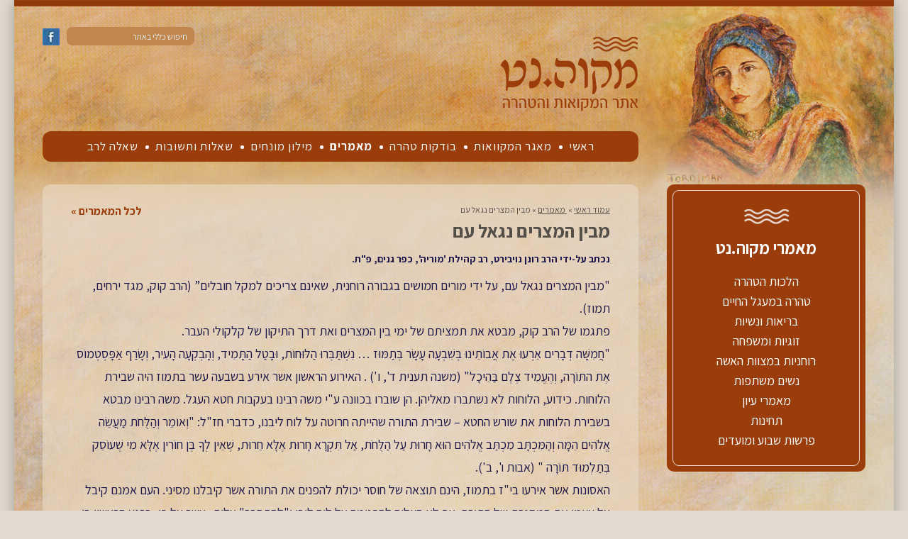

--- FILE ---
content_type: text/html; charset=UTF-8
request_url: https://mikve.net/content/606/
body_size: 9556
content:

<!DOCTYPE html>

<html lang="he_IL" dir="rtl" id="rtl" class="post20345 ">

<head>

	<meta charset="utf-8"/>
	<meta name="viewport" content="width=device-width, initial-scale=device-width">
	<title>מבין המצרים נגאל עם &#8226; מקוה.נט</title>

	<meta name="theme-color" content="#9f501e">
	<meta name="apple-mobile-web-app-status-bar-style" content="#9f501e">
	<meta name="mobile-web-app-capable" content="yes">
	<meta name="apple-mobile-web-app-capable" content="yes" />
	<meta name="apple-mobile-web-app-title" content="מקוה.נט">
	<meta name="google-site-verification" content="98iB8SXGHtZrBE_TitPxMI3gOJ_OfHVxincpy9eiwzk" />
	<link rel="icon" sizes="96x96" href="https://mikve.b-cdn.net/wp-content/themes/mikve/images/appicon192.png">
	<link rel="apple-touch-icon" href="https://mikve.b-cdn.net/wp-content/themes/mikve/images/appicon192.png">

	<meta name='robots' content='index, follow, max-image-preview:large, max-snippet:-1, max-video-preview:-1' />

	<!-- This site is optimized with the Yoast SEO plugin v26.7 - https://yoast.com/wordpress/plugins/seo/ -->
	<link rel="canonical" href="https://mikve.net/content/606/" />
	<meta property="og:locale" content="he_IL" />
	<meta property="og:type" content="article" />
	<meta property="og:title" content="מבין המצרים נגאל עם &#8226; מקוה.נט" />
	<meta property="og:description" content="&quot;מבין המצרים נגאל עם, על ידי מורים חמושים בגבורה רוחנית, שאינם צריכים למקל חובלים” (הרב קוק, מגד ירחים, תמוז). פתגמו של הרב קוק, מבטא את תמציתם של ימי בין המצרים ואת דרך התיקון..." />
	<meta property="og:url" content="https://mikve.net/content/606/" />
	<meta property="og:site_name" content="מקוה.נט" />
	<meta property="article:modified_time" content="2020-04-01T19:39:44+00:00" />
	<meta name="twitter:card" content="summary_large_image" />
	<script type="application/ld+json" class="yoast-schema-graph">{"@context":"https://schema.org","@graph":[{"@type":"WebPage","@id":"https://mikve.net/content/606/","url":"https://mikve.net/content/606/","name":"מבין המצרים נגאל עם &#8226; מקוה.נט","isPartOf":{"@id":"https://mikve.net/#website"},"datePublished":"2019-10-06T19:44:40+00:00","dateModified":"2020-04-01T19:39:44+00:00","breadcrumb":{"@id":"https://mikve.net/content/606/#breadcrumb"},"inLanguage":"he-IL","potentialAction":[{"@type":"ReadAction","target":["https://mikve.net/content/606/"]}]},{"@type":"BreadcrumbList","@id":"https://mikve.net/content/606/#breadcrumb","itemListElement":[{"@type":"ListItem","position":1,"name":"עמוד ראשי","item":"https://mikve.net/"},{"@type":"ListItem","position":2,"name":"&rlm; מאמרים&rlm;","item":"https://mikve.net/articles/"},{"@type":"ListItem","position":3,"name":"מבין המצרים נגאל עם"}]},{"@type":"WebSite","@id":"https://mikve.net/#website","url":"https://mikve.net/","name":"מקוה.נט","description":"אתר המקוואות והטהרה","publisher":{"@id":"https://mikve.net/#organization"},"potentialAction":[{"@type":"SearchAction","target":{"@type":"EntryPoint","urlTemplate":"https://mikve.net/?s={search_term_string}"},"query-input":{"@type":"PropertyValueSpecification","valueRequired":true,"valueName":"search_term_string"}}],"inLanguage":"he-IL"},{"@type":"Organization","@id":"https://mikve.net/#organization","name":"מקוה.נט","url":"https://mikve.net/","logo":{"@type":"ImageObject","inLanguage":"he-IL","@id":"https://mikve.net/#/schema/logo/image/","url":"https://mikve.b-cdn.net/wp-content/uploads/logo_print.jpg","contentUrl":"https://mikve.b-cdn.net/wp-content/uploads/logo_print.jpg","width":195,"height":105,"caption":"מקוה.נט"},"image":{"@id":"https://mikve.net/#/schema/logo/image/"}}]}</script>
	<!-- / Yoast SEO plugin. -->


<link rel='dns-prefetch' href='//ajax.googleapis.com' />
<link rel='dns-prefetch' href='//fonts.googleapis.com' />
<link rel='preconnect' href='https://mikve.b-cdn.net' />
<style id='wp-img-auto-sizes-contain-inline-css' type='text/css'>
img:is([sizes=auto i],[sizes^="auto," i]){contain-intrinsic-size:3000px 1500px}
/*# sourceURL=wp-img-auto-sizes-contain-inline-css */
</style>
<link rel='stylesheet' id='webfont-css' href='https://fonts.googleapis.com/css?family=Assistant%3A400%2C700&#038;display=swap&#038;ver=0.21' type='text/css' media='all' />
<link rel='stylesheet' id='owlcarousel-css' href='https://mikve.b-cdn.net/wp-content/themes/mikve/style/owl.carousel.min.css?ver=0.21' type='text/css' media='all' />
<link rel='stylesheet' id='selectize-css' href='https://mikve.b-cdn.net/wp-content/themes/mikve/style/selectize.min.css?ver=0.21' type='text/css' media='all' />
<link rel='stylesheet' id='fancybox-css' href='https://mikve.b-cdn.net/wp-content/themes/mikve/style/jquery.fancybox.min.css?ver=0.21' type='text/css' media='all' />
<link rel='stylesheet' id='accessibility-css' href='https://mikve.b-cdn.net/wp-content/themes/mikve/style/accessibility.min.css?ver=0.21' type='text/css' media='all' />
<link rel='stylesheet' id='general-css' href='https://mikve.b-cdn.net/wp-content/themes/mikve/style/general.css?ver=0.21' type='text/css' media='all' />
<style id='classic-theme-styles-inline-css' type='text/css'>
/*! This file is auto-generated */
.wp-block-button__link{color:#fff;background-color:#32373c;border-radius:9999px;box-shadow:none;text-decoration:none;padding:calc(.667em + 2px) calc(1.333em + 2px);font-size:1.125em}.wp-block-file__button{background:#32373c;color:#fff;text-decoration:none}
/*# sourceURL=https://mikve.b-cdn.net/wp-includes/css/classic-themes.min.css */
</style>
<link rel='stylesheet' id='contact-form-7-css' href='https://mikve.b-cdn.net/wp-content/plugins/contact-form-7/includes/css/styles.css?ver=6.1.4' type='text/css' media='all' />
<link rel='stylesheet' id='contact-form-7-rtl-css' href='https://mikve.b-cdn.net/wp-content/plugins/contact-form-7/includes/css/styles-rtl.css?ver=6.1.4' type='text/css' media='all' />
	
<style id='global-styles-inline-css' type='text/css'>
:root{--wp--preset--aspect-ratio--square: 1;--wp--preset--aspect-ratio--4-3: 4/3;--wp--preset--aspect-ratio--3-4: 3/4;--wp--preset--aspect-ratio--3-2: 3/2;--wp--preset--aspect-ratio--2-3: 2/3;--wp--preset--aspect-ratio--16-9: 16/9;--wp--preset--aspect-ratio--9-16: 9/16;--wp--preset--color--black: #000000;--wp--preset--color--cyan-bluish-gray: #abb8c3;--wp--preset--color--white: #ffffff;--wp--preset--color--pale-pink: #f78da7;--wp--preset--color--vivid-red: #cf2e2e;--wp--preset--color--luminous-vivid-orange: #ff6900;--wp--preset--color--luminous-vivid-amber: #fcb900;--wp--preset--color--light-green-cyan: #7bdcb5;--wp--preset--color--vivid-green-cyan: #00d084;--wp--preset--color--pale-cyan-blue: #8ed1fc;--wp--preset--color--vivid-cyan-blue: #0693e3;--wp--preset--color--vivid-purple: #9b51e0;--wp--preset--gradient--vivid-cyan-blue-to-vivid-purple: linear-gradient(135deg,rgb(6,147,227) 0%,rgb(155,81,224) 100%);--wp--preset--gradient--light-green-cyan-to-vivid-green-cyan: linear-gradient(135deg,rgb(122,220,180) 0%,rgb(0,208,130) 100%);--wp--preset--gradient--luminous-vivid-amber-to-luminous-vivid-orange: linear-gradient(135deg,rgb(252,185,0) 0%,rgb(255,105,0) 100%);--wp--preset--gradient--luminous-vivid-orange-to-vivid-red: linear-gradient(135deg,rgb(255,105,0) 0%,rgb(207,46,46) 100%);--wp--preset--gradient--very-light-gray-to-cyan-bluish-gray: linear-gradient(135deg,rgb(238,238,238) 0%,rgb(169,184,195) 100%);--wp--preset--gradient--cool-to-warm-spectrum: linear-gradient(135deg,rgb(74,234,220) 0%,rgb(151,120,209) 20%,rgb(207,42,186) 40%,rgb(238,44,130) 60%,rgb(251,105,98) 80%,rgb(254,248,76) 100%);--wp--preset--gradient--blush-light-purple: linear-gradient(135deg,rgb(255,206,236) 0%,rgb(152,150,240) 100%);--wp--preset--gradient--blush-bordeaux: linear-gradient(135deg,rgb(254,205,165) 0%,rgb(254,45,45) 50%,rgb(107,0,62) 100%);--wp--preset--gradient--luminous-dusk: linear-gradient(135deg,rgb(255,203,112) 0%,rgb(199,81,192) 50%,rgb(65,88,208) 100%);--wp--preset--gradient--pale-ocean: linear-gradient(135deg,rgb(255,245,203) 0%,rgb(182,227,212) 50%,rgb(51,167,181) 100%);--wp--preset--gradient--electric-grass: linear-gradient(135deg,rgb(202,248,128) 0%,rgb(113,206,126) 100%);--wp--preset--gradient--midnight: linear-gradient(135deg,rgb(2,3,129) 0%,rgb(40,116,252) 100%);--wp--preset--font-size--small: 13px;--wp--preset--font-size--medium: 20px;--wp--preset--font-size--large: 36px;--wp--preset--font-size--x-large: 42px;--wp--preset--spacing--20: 0.44rem;--wp--preset--spacing--30: 0.67rem;--wp--preset--spacing--40: 1rem;--wp--preset--spacing--50: 1.5rem;--wp--preset--spacing--60: 2.25rem;--wp--preset--spacing--70: 3.38rem;--wp--preset--spacing--80: 5.06rem;--wp--preset--shadow--natural: 6px 6px 9px rgba(0, 0, 0, 0.2);--wp--preset--shadow--deep: 12px 12px 50px rgba(0, 0, 0, 0.4);--wp--preset--shadow--sharp: 6px 6px 0px rgba(0, 0, 0, 0.2);--wp--preset--shadow--outlined: 6px 6px 0px -3px rgb(255, 255, 255), 6px 6px rgb(0, 0, 0);--wp--preset--shadow--crisp: 6px 6px 0px rgb(0, 0, 0);}:where(.is-layout-flex){gap: 0.5em;}:where(.is-layout-grid){gap: 0.5em;}body .is-layout-flex{display: flex;}.is-layout-flex{flex-wrap: wrap;align-items: center;}.is-layout-flex > :is(*, div){margin: 0;}body .is-layout-grid{display: grid;}.is-layout-grid > :is(*, div){margin: 0;}:where(.wp-block-columns.is-layout-flex){gap: 2em;}:where(.wp-block-columns.is-layout-grid){gap: 2em;}:where(.wp-block-post-template.is-layout-flex){gap: 1.25em;}:where(.wp-block-post-template.is-layout-grid){gap: 1.25em;}.has-black-color{color: var(--wp--preset--color--black) !important;}.has-cyan-bluish-gray-color{color: var(--wp--preset--color--cyan-bluish-gray) !important;}.has-white-color{color: var(--wp--preset--color--white) !important;}.has-pale-pink-color{color: var(--wp--preset--color--pale-pink) !important;}.has-vivid-red-color{color: var(--wp--preset--color--vivid-red) !important;}.has-luminous-vivid-orange-color{color: var(--wp--preset--color--luminous-vivid-orange) !important;}.has-luminous-vivid-amber-color{color: var(--wp--preset--color--luminous-vivid-amber) !important;}.has-light-green-cyan-color{color: var(--wp--preset--color--light-green-cyan) !important;}.has-vivid-green-cyan-color{color: var(--wp--preset--color--vivid-green-cyan) !important;}.has-pale-cyan-blue-color{color: var(--wp--preset--color--pale-cyan-blue) !important;}.has-vivid-cyan-blue-color{color: var(--wp--preset--color--vivid-cyan-blue) !important;}.has-vivid-purple-color{color: var(--wp--preset--color--vivid-purple) !important;}.has-black-background-color{background-color: var(--wp--preset--color--black) !important;}.has-cyan-bluish-gray-background-color{background-color: var(--wp--preset--color--cyan-bluish-gray) !important;}.has-white-background-color{background-color: var(--wp--preset--color--white) !important;}.has-pale-pink-background-color{background-color: var(--wp--preset--color--pale-pink) !important;}.has-vivid-red-background-color{background-color: var(--wp--preset--color--vivid-red) !important;}.has-luminous-vivid-orange-background-color{background-color: var(--wp--preset--color--luminous-vivid-orange) !important;}.has-luminous-vivid-amber-background-color{background-color: var(--wp--preset--color--luminous-vivid-amber) !important;}.has-light-green-cyan-background-color{background-color: var(--wp--preset--color--light-green-cyan) !important;}.has-vivid-green-cyan-background-color{background-color: var(--wp--preset--color--vivid-green-cyan) !important;}.has-pale-cyan-blue-background-color{background-color: var(--wp--preset--color--pale-cyan-blue) !important;}.has-vivid-cyan-blue-background-color{background-color: var(--wp--preset--color--vivid-cyan-blue) !important;}.has-vivid-purple-background-color{background-color: var(--wp--preset--color--vivid-purple) !important;}.has-black-border-color{border-color: var(--wp--preset--color--black) !important;}.has-cyan-bluish-gray-border-color{border-color: var(--wp--preset--color--cyan-bluish-gray) !important;}.has-white-border-color{border-color: var(--wp--preset--color--white) !important;}.has-pale-pink-border-color{border-color: var(--wp--preset--color--pale-pink) !important;}.has-vivid-red-border-color{border-color: var(--wp--preset--color--vivid-red) !important;}.has-luminous-vivid-orange-border-color{border-color: var(--wp--preset--color--luminous-vivid-orange) !important;}.has-luminous-vivid-amber-border-color{border-color: var(--wp--preset--color--luminous-vivid-amber) !important;}.has-light-green-cyan-border-color{border-color: var(--wp--preset--color--light-green-cyan) !important;}.has-vivid-green-cyan-border-color{border-color: var(--wp--preset--color--vivid-green-cyan) !important;}.has-pale-cyan-blue-border-color{border-color: var(--wp--preset--color--pale-cyan-blue) !important;}.has-vivid-cyan-blue-border-color{border-color: var(--wp--preset--color--vivid-cyan-blue) !important;}.has-vivid-purple-border-color{border-color: var(--wp--preset--color--vivid-purple) !important;}.has-vivid-cyan-blue-to-vivid-purple-gradient-background{background: var(--wp--preset--gradient--vivid-cyan-blue-to-vivid-purple) !important;}.has-light-green-cyan-to-vivid-green-cyan-gradient-background{background: var(--wp--preset--gradient--light-green-cyan-to-vivid-green-cyan) !important;}.has-luminous-vivid-amber-to-luminous-vivid-orange-gradient-background{background: var(--wp--preset--gradient--luminous-vivid-amber-to-luminous-vivid-orange) !important;}.has-luminous-vivid-orange-to-vivid-red-gradient-background{background: var(--wp--preset--gradient--luminous-vivid-orange-to-vivid-red) !important;}.has-very-light-gray-to-cyan-bluish-gray-gradient-background{background: var(--wp--preset--gradient--very-light-gray-to-cyan-bluish-gray) !important;}.has-cool-to-warm-spectrum-gradient-background{background: var(--wp--preset--gradient--cool-to-warm-spectrum) !important;}.has-blush-light-purple-gradient-background{background: var(--wp--preset--gradient--blush-light-purple) !important;}.has-blush-bordeaux-gradient-background{background: var(--wp--preset--gradient--blush-bordeaux) !important;}.has-luminous-dusk-gradient-background{background: var(--wp--preset--gradient--luminous-dusk) !important;}.has-pale-ocean-gradient-background{background: var(--wp--preset--gradient--pale-ocean) !important;}.has-electric-grass-gradient-background{background: var(--wp--preset--gradient--electric-grass) !important;}.has-midnight-gradient-background{background: var(--wp--preset--gradient--midnight) !important;}.has-small-font-size{font-size: var(--wp--preset--font-size--small) !important;}.has-medium-font-size{font-size: var(--wp--preset--font-size--medium) !important;}.has-large-font-size{font-size: var(--wp--preset--font-size--large) !important;}.has-x-large-font-size{font-size: var(--wp--preset--font-size--x-large) !important;}
/*# sourceURL=global-styles-inline-css */
</style>
</head>

<body data-rsssl=1>

	
	<div class="site-grid">

		<a name="top" id="top"></a>
		<header role="banner">
			<div class="grid">
				<a class="logo" href="https://mikve.net"><img src="https://mikve.b-cdn.net/wp-content/themes/mikve/images/logo.png" alt="מקוה.נט - אתר המקואות והטהרה" /></a>
				<a class="fb" href=""><img src="https://mikve.b-cdn.net/wp-content/themes/mikve/images/icon_facebook.jpg" alt="עקבו אחרינו" /></a>
				<form role="search" method="get" id="searchform" class="searchform" action="https://mikve.net" dir="rtl" lang="he_IL">
					<input type="search" value="" name="s" id="s" placeholder="חיפוש כללי באתר">
				</form>
				<nav class="main-nav">
					<ul>
						<li id="menu-item-20755" class="menu-item menu-item-type-post_type menu-item-object-page menu-item-home menu-item-20755"><a href="https://mikve.net/">ראשי</a></li>
<li id="menu-item-33653" class="menu-item menu-item-type-post_type menu-item-object-page menu-item-33653"><a href="https://mikve.net/mikvaot/">מאגר המקוואות</a></li>
<li id="menu-item-20758" class="menu-item menu-item-type-post_type menu-item-object-page menu-item-20758"><a href="https://mikve.net/bodkot/">בודקות טהרה</a></li>
<li id="menu-item-20804" class="menu-item menu-item-type-post_type menu-item-object-page menu-item-20804"><a href="https://mikve.net/articles/">מאמרים</a></li>
<li id="menu-item-20760" class="menu-item menu-item-type-post_type menu-item-object-page menu-item-20760"><a href="https://mikve.net/lexicon/">מילון מונחים</a></li>
<li id="menu-item-20759" class="menu-item menu-item-type-post_type menu-item-object-page menu-item-20759"><a href="https://mikve.net/qna/">שאלות ותשובות</a></li>
<li id="menu-item-20756" class="menu-item menu-item-type-post_type menu-item-object-page menu-item-20756"><a href="https://mikve.net/qna-ask/">שאלה לרב</a></li>
					</ul>
				</nav>
			</div>
		</header>

		<div class="mobile-menu-icon" onclick="Mobile.toggleMenu()"></div>
		<div class="mobile-menu-dimmer"></div>
		<div class="mobile-menu-drawer"><nav></nav></div>	<main class="main" role="main">
		<div class="grid">
			<div class="right-col">
				<nav class="banner-box red">
					<h2>מאמרי מקוה.נט</h2>
					<ul>
						<li><a class="white-link" href="https://mikve.net/articles/%d7%94%d7%9c%d7%9b%d7%95%d7%aa-%d7%94%d7%98%d7%94%d7%a8%d7%94">הלכות הטהרה</a></li><li><a class="white-link" href="https://mikve.net/articles/%d7%98%d7%94%d7%a8%d7%94-%d7%91%d7%9e%d7%a2%d7%92%d7%9c-%d7%94%d7%97%d7%99%d7%99%d7%9d">טהרה במעגל החיים</a></li><li><a class="white-link" href="https://mikve.net/articles/%d7%91%d7%a8%d7%99%d7%90%d7%95%d7%aa-%d7%95%d7%a0%d7%a9%d7%99%d7%95%d7%aa">בריאות ונשיות</a></li><li><a class="white-link" href="https://mikve.net/articles/%d7%96%d7%95%d7%92%d7%99%d7%95%d7%aa-%d7%95%d7%9e%d7%a9%d7%a4%d7%97%d7%94">זוגיות ומשפחה</a></li><li><a class="white-link" href="https://mikve.net/articles/%d7%a8%d7%95%d7%97%d7%a0%d7%99%d7%95%d7%aa-%d7%91%d7%9e%d7%a6%d7%95%d7%95%d7%aa-%d7%94%d7%90%d7%a9%d7%94">רוחניות במצוות האשה</a></li><li><a class="white-link" href="https://mikve.net/articles/%d7%a0%d7%a9%d7%99%d7%9d-%d7%9e%d7%a9%d7%aa%d7%a4%d7%95%d7%aa">נשים משתפות</a></li><li><a class="white-link" href="https://mikve.net/articles/%d7%9e%d7%90%d7%9e%d7%a8%d7%99-%d7%a2%d7%99%d7%95%d7%9f">מאמרי עיון</a></li><li><a class="white-link" href="https://mikve.net/articles/%d7%aa%d7%97%d7%99%d7%a0%d7%95%d7%aa">תחינות</a></li><li><a class="white-link" href="https://mikve.net/articles/%d7%a4%d7%a8%d7%a9%d7%95%d7%aa-%d7%a9%d7%91%d7%95%d7%a2-%d7%95%d7%9e%d7%95%d7%a2%d7%93%d7%99%d7%9d">פרשות שבוע ומועדים</a></li>					</ul>
				</nav>
			</div>

			<div class="main-col">
				<article class="content-box">
					<a class="float-back" href="https://mikve.net/articles/">לכל המאמרים</a>
					<p id="breadcrumbs"><span><span><a href="https://mikve.net/">עמוד ראשי</a></span> » <span><a href="https://mikve.net/articles/">&rlm; מאמרים&rlm;</a></span> » <span class="breadcrumb_last" aria-current="page">מבין המצרים נגאל עם</span></span></p>					<h1>מבין המצרים נגאל עם</h1>
											<div class="author">
							נכתב על-ידי הרב רונן נויבירט, רב קהילת 'מוריה', כפר גנים, פ"ת.						</div>
										<div class="text editor"><p>&quot;מבין המצרים נגאל עם, על ידי מורים חמושים בגבורה רוחנית, שאינם צריכים למקל חובלים” (הרב קוק, מגד ירחים, תמוז).<br />
פתגמו של הרב קוק, מבטא את תמציתם של ימי בין המצרים ואת דרך התיקון של קלקולי העבר.<br />
&quot;חֲמִשָּׁה דְבָרִים אֵרְעוּ אֶת אֲבוֹתֵינוּ בְּשִׁבְעָה עָשָׂר בְּתַמּוּז &#8230; נִשְׁתַּבְּרוּ הַלּוּחוֹת, וּבָטַל הַתָּמִיד, וְהָבְקְעָה הָעִיר, וְשָׂרַף אַפָּסְטְמוֹס אֶת התּוֹרָה, וְהֶעֱמִיד צֶלֶם בַּהֵיכָל&quot; (משנה תענית ד', ו') . האירוע הראשון אשר אירע בשבעה עשר בתמוז היה שבירת הלוחות. כידוע, הלוחות לא נשתברו מאליהן. הן שוברו בכוונה ע&quot;י משה רבינו בעקבות חטא העגל. משה רבינו מבטא בשבירת הלוחות את שורש החטא – שבירת התורה שהייתה חרוטה על לוח ליבנו, כדברי חז&quot;ל: &quot;וְאוֹמֵר וְהַלֻּחֹת מַעֲשֵׂה אֱלֹהִים הֵמָּה וְהַמִּכְתָּב מִכְתַּב אֱלֹהִים הוּא חָרוּת עַל הַלֻּחֹת, אַל תִּקְרָא חָרוּת אֶלָּא חֵרוּת, שֶׁאֵין לְךָ בֶּן חוֹרִין אֶלָּא מִי שֶׁעוֹסֵק בְּתַלְמוּד תּוֹרָה &quot; (אבות ו', ב').<br />
האסונות אשר אירעו בי&quot;ז בתמוז, הינם תוצאה של חוסר יכולת להפנים את התורה אשר קיבלנו מסיני. העם אמנם קיבל על עצמו את המסגרת של התורה, אך לא הצליח להפנימה אל לוח ליבו ו&quot;להתחבר&quot; אליה.  אשר על כן, ברגע הראשון בו ניתנת ההזדמנות להתפרק, מיד &quot;ויתפרקו העם את נזמי הזהב&quot;. חומות ירושלים אשר נסדקו ביום זה, מייצגות גם הן את חומות התורה אשר נסדקו בליבנו ואשר זהו שורש הפורענות. העם כשל במציאת הדרך לבית המקדש שבלב. דברי הנביאים נפלו על אזניים ערלות ולא חדרו פנימה את ליבנו. עבודת השם הייתה מן השפה ולחוץ. העם לא חי את התורה כתורת חיים דינאמית, אלא קיימה כמסגרת חיצונית ושטחית.<br />
התיקון לקלקול מתחיל בחינוך נכון. ביכולת להעביר את התורה לדור הבא לא רק בעזרת מסגרת ומשמעת קשוחה כי אם גם ובעיקר ע&quot;י חינוך להפנמה והתחברות לתורה. ניתן ללמד תורה בעזרת &quot;מקל חובלים&quot;, אך פעמים רבות תורה זו תקוים מפחד ומיראה ולא מתוך אמת פנימית. התיקון יתחיל ע&quot;י &quot;מורים חמושים בגבורה רוחנית&quot; אשר יכולים לחנך ע&quot;י השפעתם הרוחנית והאמת הפנימית שלהם ללא צורך של ניצול סמכותם ומקל החובלים שלהם.<br />
אשר על כן, ישנה הלכה ספציפית הנוגעת לחינוך בתקופת בין המצרים: &quot; צריך ליזהר מי&quot;ז בתמוז עד ט' באב &#8230;ולא יכו התלמידים בימים ההם&quot; (שו&quot;ע תר&quot;א י&quot;ח). חינוך ע&quot;י שימוש בכוח הסמכותי של המחנך, בפרט בימי בין המצרים הינו חזרה על החטא הקדמוני. פעולה זו רק מעמיקה את הקלקול ואשר על כן, בפרט בימים הללו אסור להשתמש &quot;במקל חובלים&quot; למטרות חינוכיות.<br />
משה רבינו כשל בדיוק בנקודה זו. הוא מנסה לחנך את העם ע&quot;י הכאה בסלע במקום שימוש בכח הדיבור. על כן, בבואו לדבר אל העם בסופו של דבר אומר הוא להם בקצף &quot;שמעו נא המורים&quot;. את התיקון לנפילה מחפש משה רבינו בדמותו של מנהיג סובלן אשר לא ישתמש במקל חובלים: &quot; יִפְקֹד ה' אֱלֹהֵי הָרוּחֹת לְכָל בָּשָׂר אִישׁ עַל הָעֵדָה:  אֲשֶׁר יֵצֵא לִפְנֵיהֶם וַאֲשֶׁר יָבֹא לִפְנֵיהֶם וַאֲשֶׁר יוֹצִיאֵם וַאֲשֶׁר יְבִיאֵם וְלֹא תִהְיֶה עֲדַת ה'  כַּצֹּאן אֲשֶׁר אֵין לָהֶם רֹעֶה&quot; (במדבר כ&quot;ז, ט&quot;ז). ומביא רש&quot;י ע&quot;פ חז&quot;ל : &quot; אלהי הרוחות &#8211; למה נאמר אמר לפניו רבש&quot;ע גלוי וידוע לפניך דעתו של כל אחד ואחד ואינן דומין זה לזה מנה עליהם מנהיג שיהא סובל כל אחד ואחד לפי דעתו&quot;. על מנת שנוכל לחנך את הדור הבא לדרך ארץ, לתורה וערכים, לציונות ותרומה לחברה לעם ולעולם, שומה עלינו למצוא את הנתיבה אל ליבם של בני הנוער בכוח הרוח והאמת ולא בכוח הסמכות. רק סבלנות וסובלנות, אהבה חום והבנה, ואפילו קורטוב של אהבת חינם, יסייעו בעדינו להפיץ את אור החינוך לערכי הנצח. אלו ורק אלו המנהיגים אשר יביאו את התיקון והגאולה מימי בין המצרים –<br />
&quot; מורים חמושים בגבורה רוחנית, שאינם צריכים למקל חובלים&quot;.</p>
</div>
					
					<!-- AddToAny BEGIN -->
					<div class="a2a_kit a2a_kit_size_32 a2a_default_style">
						<a class="a2a_dd" href="https://www.addtoany.com/share"></a>
						<a class="a2a_button_whatsapp"></a>
						<a class="a2a_button_facebook"></a>
						<a class="a2a_button_twitter"></a>
						<a class="a2a_button_email"></a>
					</div>
					<script>
						var a2a_config = a2a_config || {};
						a2a_config.onclick = 1;
						a2a_config.locale = "he";
					</script>
					<script async src="https://static.addtoany.com/menu/page.js"></script>
					<!-- AddToAny END -->

				</article>

							</div>
		</div>
	</main>
		<footer role="contentinfo">
			<div class="dedications">
				<div class="grid">
					<a class="read-more" href="https://mikve.net//donate/" target="">לתרומות והקדשות לחץ כאן</a>
					<ul><li><div class="clsType">לרפואת<br />
<strong>לבנה</strong> בת מרים, <strong>מרים</strong> בת מטילדה, <strong>מטילדה</strong> בת שרה<br />
רפואת הנפש ורפואת הגוף</div>
</li><li><div class="clsType">לעילוי נשמת</div>
<div class="clsName">מרת <strong>ברכה לנדאו</strong> בת יעקב ז&quot;ל</div>
<div class="clsName">ר' <strong>יצחק שולמן</strong> בן איסר ז&quot;ל</div>
</li><li><div class="clsType">לעילוי נשמת</div>
<div class="clsName"><strong>משה</strong> בן אברהם ישראל, <strong>רבקה</strong> בת הרב יחיא ז&quot;ל</div>
<div class="clsName"><strong>שמואל</strong> בן חיים ז&quot;ל</div>
</li></ul>
				</div>
			</div>

			<div class="footer">
				<div class="grid">
					<div class="about">
						<a href="https://mikve.net"><img src="https://mikve.b-cdn.net/wp-content/themes/mikve/images/logo_footer.png" alt="מקוה.נט"/></a>
						<p class="footer-text">© כל הזכויות שמורות. אין להעתיק מהאתר ללא רשות מפורשת בכתב</p>
					</div>
					<nav class="footer-menu">
						<ul><li id="menu-item-20761" class="menu-item menu-item-type-custom menu-item-object-custom menu-item-has-children menu-item-20761"><a href="#">אינדקסים</a>
<ul class="sub-menu">
	<li id="menu-item-20764" class="menu-item menu-item-type-post_type menu-item-object-page menu-item-20764"><a href="https://mikve.net/mikvaot/">מאגר המקוואות</a></li>
	<li id="menu-item-20765" class="menu-item menu-item-type-post_type menu-item-object-page menu-item-20765"><a href="https://mikve.net/bodkot/">בודקות טהרה</a></li>
	<li id="menu-item-20768" class="menu-item menu-item-type-post_type menu-item-object-page menu-item-20768"><a href="https://mikve.net/lexicon/">מילון מונחים</a></li>
	<li id="menu-item-20766" class="menu-item menu-item-type-post_type menu-item-object-page menu-item-20766"><a href="https://mikve.net/qna/">שאלות ותשובות</a></li>
	<li id="menu-item-20767" class="menu-item menu-item-type-post_type menu-item-object-page menu-item-20767"><a href="https://mikve.net/qna-ask/">שאלות לרב בענייני טהרה</a></li>
</ul>
</li>
<li id="menu-item-20805" class="menu-item menu-item-type-post_type menu-item-object-page menu-item-20805"><a href="https://mikve.net/articles/">מאמרים</a></li>
<li id="menu-item-20763" class="menu-item menu-item-type-custom menu-item-object-custom menu-item-has-children menu-item-20763"><a href="#">אתר מקוה.נט</a>
<ul class="sub-menu">
	<li id="menu-item-20770" class="menu-item menu-item-type-post_type menu-item-object-page menu-item-20770"><a href="https://mikve.net/about/">אודות האתר</a></li>
	<li id="menu-item-20771" class="menu-item menu-item-type-post_type menu-item-object-page menu-item-20771"><a href="https://mikve.net/donate/">תרומות והקדשות</a></li>
	<li id="menu-item-20769" class="menu-item menu-item-type-post_type menu-item-object-page menu-item-20769"><a href="https://mikve.net/contact/">כתבו לנו</a></li>
</ul>
</li>
</ul>
					</nav>
					<div class="facebook">
						<iframe src="https://www.facebook.com/plugins/likebox.php?href=http%3A%2F%2Fwww.facebook.com%2Fpages%2F%25D7%259E%25D7%25A7%25D7%2595%25D7%2594%25D7%25A0%25D7%2598%2F189985561060183&amp;width=360&amp;colorscheme=light&amp;show_faces=true&amp;border_color&amp;stream=false&amp;header=true&amp;height=160&amp;locale=he_IL" scrolling="no" frameborder="0" allowTransparency="true"></iframe>
					</div>
				</div>
			</div>
			<div class="copyright-note"><div class="clsPageAlign">
<footer>
<div class="clsBottomLine">
<div class="clsCopyrightNotice">התכנים והתמונות באתר מבוססים על תוכן-גולשים. במידה ומצאתם כי תוכן מסויים מפר את זכויות היוצרים שלכם, אנא <a tabindex="60" href="https://mikve.net/contact">פנו אלינו</a> ונדאג להסירו.</div>
</div>
</footer>
</div>
</div>
		</footer>

	</div>

	<div class="orita-sites">
		<strong>אתרים מומלצים:</strong>
		<a href="https://oraita.net" title="אורייתא" target="_blank">אורייתא</a> &bull;
		<a href="https://tehilim.co" title="תהילים - קריאת תהילים יומית" target="_blank">תהילים</a> &bull;
		<a href="https://netsor.org" title="נצור - הלכות שמירת לשון הרע" target="_blank">שמירת הלשון</a> &bull;
		<a href="https://oraita.net/avot" title="משנה יומית בפרקי אבות" target="_blank">פרקי אבות</a>
	</div>

	<script>
		var site_url = "https://mikve.net";
		var ajax_url = "https://mikve.net/wp-admin/admin-ajax.php";
	</script>
	<script type="speculationrules">
{"prefetch":[{"source":"document","where":{"and":[{"href_matches":"/*"},{"not":{"href_matches":["/wp-*.php","/wp-admin/*","https://mikve.b-cdn.net/wp-content/uploads/*","/wp-content/*","/wp-content/plugins/*","/wp-content/themes/mikve/*","/*\\?(.+)"]}},{"not":{"selector_matches":"a[rel~=\"nofollow\"]"}},{"not":{"selector_matches":".no-prefetch, .no-prefetch a"}}]},"eagerness":"conservative"}]}
</script>
<script type="text/javascript" src="https://ajax.googleapis.com/ajax/libs/jquery/2.2.4/jquery.min.js?ver=0.21" id="jquery-js"></script>
<script type="text/javascript" src="https://mikve.b-cdn.net/wp-content/themes/mikve/script/owl.carousel.min.js?ver=0.21" id="owlcarousel-js"></script>
<script type="text/javascript" src="https://mikve.b-cdn.net/wp-content/themes/mikve/script/selectize.min.js?ver=0.21" id="selectize-js"></script>
<script type="text/javascript" src="https://mikve.b-cdn.net/wp-content/themes/mikve/script/scrollmagic/scrollmagic.min.js?ver=0.21" id="scrollmagic-js"></script>
<script type="text/javascript" src="https://mikve.b-cdn.net/wp-content/themes/mikve/script/general.min.js?ver=0.21" id="general-js"></script>
<script type="text/javascript" src="https://mikve.b-cdn.net/wp-content/themes/mikve/script/jquery.fancybox.min.js?ver=0.21" id="fancybox-js"></script>
<script type="text/javascript" src="https://mikve.b-cdn.net/wp-includes/js/dist/hooks.min.js?ver=dd5603f07f9220ed27f1" id="wp-hooks-js"></script>
<script type="text/javascript" src="https://mikve.b-cdn.net/wp-includes/js/dist/i18n.min.js?ver=c26c3dc7bed366793375" id="wp-i18n-js"></script>
<script type="text/javascript" id="wp-i18n-js-after">
/* <![CDATA[ */
wp.i18n.setLocaleData( { 'text direction\u0004ltr': [ 'rtl' ] } );
//# sourceURL=wp-i18n-js-after
/* ]]> */
</script>
<script type="text/javascript" src="https://mikve.b-cdn.net/wp-content/plugins/contact-form-7/includes/swv/js/index.js?ver=6.1.4" id="swv-js"></script>
<script type="text/javascript" id="contact-form-7-js-before">
/* <![CDATA[ */
var wpcf7 = {
    "api": {
        "root": "https:\/\/mikve.net\/wp-json\/",
        "namespace": "contact-form-7\/v1"
    },
    "cached": 1
};
//# sourceURL=contact-form-7-js-before
/* ]]> */
</script>
<script type="text/javascript" src="https://mikve.b-cdn.net/wp-content/plugins/contact-form-7/includes/js/index.js?ver=6.1.4" id="contact-form-7-js"></script>
<script type="text/javascript" id="pll_cookie_script-js-after">
/* <![CDATA[ */
(function() {
				var expirationDate = new Date();
				expirationDate.setTime( expirationDate.getTime() + 31536000 * 1000 );
				document.cookie = "pll_language=he; expires=" + expirationDate.toUTCString() + "; path=/; secure; SameSite=Lax";
			}());

//# sourceURL=pll_cookie_script-js-after
/* ]]> */
</script>
<script>$("#menu-item-20804").addClass("current_page_item")</script>	<!-- Google tag (gtag.js) -->
<script async src="https://www.googletagmanager.com/gtag/js?id=G-SRP78EMPB8"></script>
<script>
  window.dataLayer = window.dataLayer || [];
  function gtag(){dataLayer.push(arguments);}
  gtag('js', new Date());

  gtag('config', 'G-SRP78EMPB8');
</script>
<script defer src="https://static.cloudflareinsights.com/beacon.min.js/vcd15cbe7772f49c399c6a5babf22c1241717689176015" integrity="sha512-ZpsOmlRQV6y907TI0dKBHq9Md29nnaEIPlkf84rnaERnq6zvWvPUqr2ft8M1aS28oN72PdrCzSjY4U6VaAw1EQ==" data-cf-beacon='{"version":"2024.11.0","token":"f3b6beaf21d448feaa13316ec0d0d03d","r":1,"server_timing":{"name":{"cfCacheStatus":true,"cfEdge":true,"cfExtPri":true,"cfL4":true,"cfOrigin":true,"cfSpeedBrain":true},"location_startswith":null}}' crossorigin="anonymous"></script>
</body>

</html>
<!--
Performance optimized by W3 Total Cache. Learn more: https://www.boldgrid.com/w3-total-cache/?utm_source=w3tc&utm_medium=footer_comment&utm_campaign=free_plugin

Page Caching using Disk: Enhanced 
Content Delivery Network via mikve.b-cdn.net

Served from: mikve.net @ 2026-01-14 06:06:03 by W3 Total Cache
-->